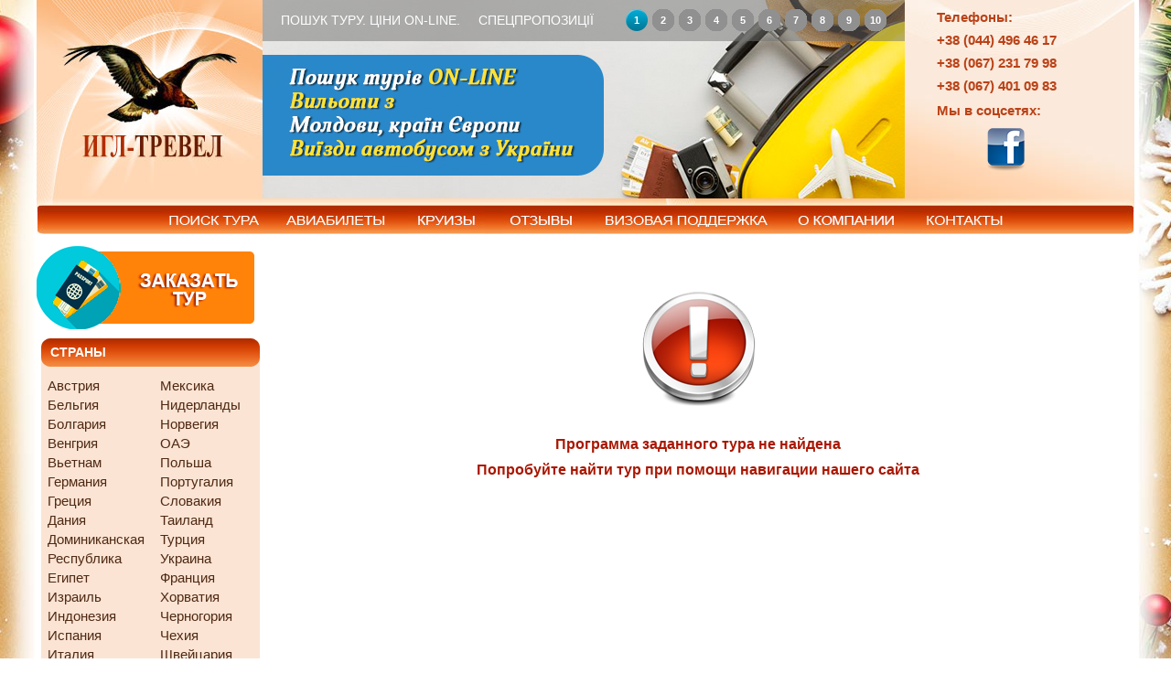

--- FILE ---
content_type: text/html; charset=UTF-8
request_url: https://www.alltours.net.ua/tour/magija-zakarpattja-uzhgorod-perechin-lumshori-kosino-mukachevo.html
body_size: 7087
content:

<html xmlns="http://www.w3.org/1999/xhtml">
<head>
	<title>Программа тура не найдена</title><meta property='og:title' content='Программа тура не найдена'/>	<meta charset="utf-8" />
	<meta name="google-site-verification" content="9P-mPz_Wf34x39JORGBx4SWR9SQGjVupKuhhtPFkgRo">
	<meta name="robots" content="index, follow">
		<meta name="robots" content="noindex, nofollow" />
	<meta name="SKYPE_TOOLBAR" content="SKYPE_TOOLBAR_PARSER_COMPATIBLE" />
	<base href="https://www.alltours.net.ua/">
	<link href="images/favicon.ico" rel="shortcut icon" type="image/vnd.microsoft.icon" />
	<link type="text/css" rel="stylesheet" href="style.css">
	<script type="text/javascript" src="scripts/jquery-1.3.2.min.js"></script>
	<script type="text/javascript">var _siteRoot='robot.html',_root='robot.html';</script>
	<script type="text/javascript" src="js/jquery.js"></script>
	<script type="text/javascript" src="js/scripts.js"></script>
</head>
<body bgcolor="#FFFFFF" leftmargin="0" topmargin="0" marginwidth="0" marginheight="0" style='background: url(images/fonigl_st_mic.jpg) no-repeat; background-position: center top;'>
<!--<body bgcolor="#FFFFFF" leftmargin="0" topmargin="0" marginwidth="0" marginheight="0">-->
<div id="fb-root"></div>
<script>(function(d, s, id) {
  var js, fjs = d.getElementsByTagName(s)[0];
  if (d.getElementById(id)) return;
  js = d.createElement(s); js.id = id;
  js.src = "//connect.facebook.net/ru_RU/sdk.js#xfbml=1&version=v2.5&appId=1560472110909747";
  fjs.parentNode.insertBefore(js, fjs);
}(document, 'script', 'facebook-jssdk'));</script>

<center>
	<table width="1200" border="0" cellpadding="0" cellspacing="0" style='background-color: #fff;'>
		<tr>
			<td valign='top'>
				<a href='' title='на стартовую страницу'><img src="images/index_01.jpg" width="227" height="224" alt="Логотип туристической компании Игл Тревел"></a>
			</td>
			<td style='background: url(images/index_02.jpg) no-repeat; width: 973px; height: 224px;'>
				<table width="973" border="0" cellpadding="0" cellspacing="0">
					<tr>
						<td style='width: 742px;' valign='middle'><center>
							<div id="header"><div class="wrap">
								<div id="slide-holder">
									<div id="slide-runner">
										<a href="search.php"><img id="slide-img-1" src="top_pict/search_tours.jpg" class="slide" alt="" /></a>
										<a href="avia.php"><img id="slide-img-2" src="top_pict/avia.jpg" class="slide" alt="" /></a>
										<a href="tour_list.php?page=1&category_id=15&order=price_up"><img id="slide-img-3" src="top_pict/ekxursii_tour.jpg" class="slide" alt="" /></a>
										<a href="tour_list.php?page=1&category_id=46&order=price_up"><img id="slide-img-4" src="top_pict/europe_tour111.jpg" class="slide" alt="" /></a>
										<a href="tour_list.php?page=1&country_id=97&order=price_up"><img id="slide-img-5" src="top_pict/franciya.jpg" class="slide" alt="" /></a>
										<a href="tour_list.php?page=1&country_id=99&order=price_up" /><img id="slide-img-6" src="top_pict/shveycariya.jpg" class="slide" alt="" /></a>
										<a href="tour/tury-v-egipet-otdyh-v-egipte-ceny-podbor-turov-v-egipet-.html"><img id="slide-img-7" src="top_pict/egypt2025.jpg" class="slide" alt="" /></a>
										<a href="tour_list.php?page=1&country_id=55&order=price_up"><img id="slide-img-8" src="top_pict/oae2025.jpg" class="slide" alt="" /></a>
										<a href="tour_list.php?page=1&category_id=23&order=price_up"><img id="slide-img-9" src="top_pict/gory.jpg" class="slide" alt="" /></a>
										<a href="#"><img id="slide-img-10" src="top_pict/ind2023.jpg" class="slide" alt="" /></a>
									    <div id="slide-controls">
									     <p id="slide-client" class="text"><span></span></p>
									     <p id="slide-desc" class="text"></p>
									     <p id="slide-nav"></p>
									    </div>
									</div>
							
							<!--content featured gallery here -->
						   </div>
						   <script type="text/javascript">
								if(!window.slider) 
									var slider={};
									slider.data=[
									
									{"id":"slide-img-1","client":"Пошук туру. Ціни on-line.","desc":"Спецпропозиції"},
									{"id":"slide-img-2","client":"Авіа квитки","desc":"готелі, страхування"},
									{"id":"slide-img-3","client":"Екскурсійні тури","desc":"Європою"},
									{"id":"slide-img-4","client":"Різдвяні ярмарки","desc":"Новий рік 2026 в Європі"},
									{"id":"slide-img-5","client":"Франція","desc":"чекає на вас"},
									{"id":"slide-img-6","client":"Швейцарія","desc":"- казкова і чарівна"},
									{"id":"slide-img-7","client":"Відпочинок в Єгипті","desc":"для вас"},
									{"id":"slide-img-8","client":"Відпочинок","desc":"в ОАЕ"},
									{"id":"slide-img-9","client":"ірськолижні курорти 2026","desc":"Карпати, Андорра, Австрія, Італія"},
									{"id":"slide-img-10","client":"Індивідуальні подорожі","desc":"Корпоративне обслуговування"}];
						   </script>
						  </div></div>
						  </center>
						</td>
						<td style='width: 231px;' valign='top'>
							<div class='top_phone' style='margin-top: 10px;'>Телефоны:</div>
							<div class='top_phone'>+38 (044) 496 46 17</div><div class='top_phone'>+38 (067) 231 79 98</div><div class='top_phone'>+38 (067) 401 09 83</div>							<div class='top_phone' style='margin-top: 10px;'>Мы в соцсетях:</div>
							<div style='margin-left: 65px;'><a href='https://www.facebook.com/eagle2002/' title='»гл“ревел в FaceBook' target='_blank' rel='nofollow'><img src='images/fb_small.png' alt='»гл“ревел в FaceBook' title='»гл“ревел в FaceBook'></a></div>
						</td>
					</tr>
				</table>
			</td>
		</tr>
		<tr>
			<td colspan='2'>
				<div style='background: url(images/index_03.jpg) no-repeat; width: 1200px; height: 32px; position : absolute; z-index: 10; margin-bottom: 10px;'>
					<center><table cellpadding='0' cellspacing='0'>
						<tr>
							<td><a href='search.php'><img src='images/search.jpg' border='0' onmouseover="this.src='images/search_a.jpg';" onmouseout="this.src='images/search.jpg';"></a></td>
							<td style='width: 20px;'></td>
					<!--		<td><a href='hot.php'><img src='images/hot.jpg' border='0' onmouseover="this.src='images/hot_a.jpg';" onmouseout="this.src='images/hot.jpg';"></a></td>
							<td style='width: 20px;'></td>-->
							<td><a href='avia.php'><img src='images/avia.jpg' border='0' onmouseover="this.src='images/avia_a.jpg';" onmouseout="this.src='images/avia.jpg';"></a></td>
							<td style='width: 20px;'></td>
							<td><a href='cruise.php'><img src='images/cruise_button.jpg' border='0' onmouseover="this.src='images/cruise_button_a.jpg';" onmouseout="this.src='images/cruise_button.jpg';"></a></td>
							<td style='width: 20px;'></td>
							<td><a href='feedback.php'><img src='images/review_button.jpg' border='0' onmouseover="this.src='images/review_button_a.jpg';" onmouseout="this.src='images/review_button.jpg';"></a></td>
							<td style='width: 20px;'></td>
							<td><a href='visa.php'><img src='images/visa.jpg' border='0' onmouseover="this.src='images/visa_a.jpg';" onmouseout="this.src='images/visa.jpg';"></a></td>
							<td style='width: 20px;'></td>
							<td><a href='about.php'><img src='images/about_button.jpg' border='0' onmouseover="this.src='images/about_button_a.jpg';" onmouseout="this.src='images/about_button.jpg';"></a></td>
							<td style='width: 20px;'></td>
							<td><a href='contact.php'><img src='images/contact.jpg' border='0' onmouseover="this.src='images/contact_a.jpg';" onmouseout="this.src='images/contact.jpg';"></a></td>
						</tr>
					</table></center>
				</div>
			</td>
		</tr>
	</table>
</center>	
<center><div style='margin-top: 35px;'>
	<table width="1200" border="0" cellpadding="0" cellspacing="0">
		<tr>
			<td style='width: 246px;' valign='top'>
				<div style='margin-top: 10px; margin-bottom: 10px;'>
					<a href='https://www.alltours.net.ua/tour_order.php' title='заказать тур он-лайн' rel='nofollow'><img src='https://www.alltours.net.ua/images/left_button.png' alt='заказ тура он-лайн'></a>
				</div>
<!-- страны -->
				<table border='0' cellpadding='0' cellspacing='0' style='width: 246px; margin-top: 10px;'>
					<tr>
						<td style='background: url(https://www.alltours.net.ua/images/left_block_top1.jpg) no-repeat; width: 246px; height: 31px;'><div class='left_block_title'>страны</div></td>
					</tr>
					<tr>
						<td style='background: url(https://www.alltours.net.ua/images/left_block_center1.jpg) repeat-y; width: 246px;'>
							<center><table style='width: 246px; margin-top: 10px; margin-bottom: 10px;' cellpadding='0' cellspacing='0'><tr><td style='width: 50%;' valign='top'><div class='country_index'><a href='https://www.alltours.net.ua/tour_list.php?page=1&country_id=22&order=price_up' title='Туры в Австрия' class='country_index_a'>Австрия</a></div><div class='country_index'><a href='https://www.alltours.net.ua/tour_list.php?page=1&country_id=70&order=price_up' title='Туры в Бельгия' class='country_index_a'>Бельгия</a></div><div class='country_index'><a href='https://www.alltours.net.ua/tour_list.php?page=1&country_id=20&order=price_up' title='Туры в Болгария' class='country_index_a'>Болгария</a></div><div class='country_index'><a href='https://www.alltours.net.ua/tour_list.php?page=1&country_id=73&order=price_up' title='Туры в Венгрия' class='country_index_a'>Венгрия</a></div><div class='country_index'><a href='https://www.alltours.net.ua/tour/otdyh-vo-vetname-tury-vo-vetnam-on-line-podbor-tura-vo-vetnam.html' title='Тур Отдых во Вьетнаме. Туры во Вьетнам. ON-LINE ПОДБОР ТУРА ВО ВЬЕТНАМ' class='country_index_a'>Вьетнам</a></div><div class='country_index'><a href='https://www.alltours.net.ua/tour_list.php?page=1&country_id=3&order=price_up' title='Туры в Германия' class='country_index_a'>Германия</a></div><div class='country_index'><a href='https://www.alltours.net.ua/tour_list.php?page=1&country_id=14&order=price_up' title='Туры в Греция' class='country_index_a'>Греция</a></div><div class='country_index'><a href='https://www.alltours.net.ua/tour_list.php?page=1&country_id=74&order=price_up' title='Туры в Дания' class='country_index_a'>Дания</a></div><div class='country_index'><a href='https://www.alltours.net.ua/tour_list.php?page=1&country_id=112&order=price_up' title='Туры в Доминиканская Республика' class='country_index_a'>Доминиканская Республика</a></div><div class='country_index'><a href='https://www.alltours.net.ua/tour_list.php?page=1&country_id=5&order=price_up' title='Туры в Египет' class='country_index_a'>Египет</a></div><div class='country_index'><a href='https://www.alltours.net.ua/tour_list.php?page=1&country_id=35&order=price_up' title='Туры в Израиль' class='country_index_a'>Израиль</a></div><div class='country_index'><a href='https://www.alltours.net.ua/tour/tury-na-bali-otdyh-na-bali-indonezija-on-line-podbor-tura-.html' title='Тур Туры на Бали. Отдых на Бали. Индонезия ON-LINE ПОДБОР ТУРА ' class='country_index_a'>Индонезия</a></div><div class='country_index'><a href='https://www.alltours.net.ua/tour_list.php?page=1&country_id=77&order=price_up' title='Туры в Испания' class='country_index_a'>Испания</a></div><div class='country_index'><a href='https://www.alltours.net.ua/tour_list.php?page=1&country_id=78&order=price_up' title='Туры в Италия' class='country_index_a'>Италия</a></div><div class='country_index'><a href='https://www.alltours.net.ua/tour/otdyh-na-kipre-tury-na-kipr-on-line-podbor-tura-na-kipr.html' title='Тур Отдых на Кипре. Туры на Кипр. ON-LINE ПОДБОР  ТУРА  на Кипр' class='country_index_a'>Кипр</a></div><div class='country_index'><a href='https://www.alltours.net.ua/tour_list.php?page=1&country_id=79&order=price_up' title='Туры в Латвия' class='country_index_a'>Латвия</a></div><div class='country_index'><a href='https://www.alltours.net.ua/tour_list.php?page=1&country_id=80&order=price_up' title='Туры в Литва' class='country_index_a'>Литва</a></div><div class='country_index'><a href='https://www.alltours.net.ua/tour_list.php?page=1&country_id=13&order=price_up' title='Туры в Мальдивы' class='country_index_a'>Мальдивы</a></div></td><td style='width: 50%;' valign='top'><div class='country_index'><a href='https://www.alltours.net.ua/tour/otdyh-v-meksike-tury-v-meksiku-podbor-tura-v-meksiku.html' title='Тур Отдых в Мексике. Туры в Мексику. ПОДБОР ТУРА В МЕКСИКУ' class='country_index_a'>Мексика</a></div><div class='country_index'><a href='https://www.alltours.net.ua/tour_list.php?page=1&country_id=87&order=price_up' title='Туры в Нидерланды' class='country_index_a'>Нидерланды</a></div><div class='country_index'><a href='https://www.alltours.net.ua/tour_list.php?page=1&country_id=88&order=price_up' title='Туры в Норвегия' class='country_index_a'>Норвегия</a></div><div class='country_index'><a href='https://www.alltours.net.ua/tour_list.php?page=1&country_id=55&order=price_up' title='Туры в ОАЭ' class='country_index_a'>ОАЭ</a></div><div class='country_index'><a href='https://www.alltours.net.ua/tour_list.php?page=1&country_id=4&order=price_up' title='Туры в Польша' class='country_index_a'>Польша</a></div><div class='country_index'><a href='https://www.alltours.net.ua/tour/moja-portugalija-lissabon-portu-sintra-madrid-barselona-nicca-monako.html' title='Тур Моя Португалия  Лиссабон, Порту, Синтра, Мадрид, Барселона, Ницца, Монако!' class='country_index_a'>Португалия</a></div><div class='country_index'><a href='https://www.alltours.net.ua/tour_list.php?page=1&country_id=93&order=price_up' title='Туры в Словакия' class='country_index_a'>Словакия</a></div><div class='country_index'><a href='https://www.alltours.net.ua/tour/tury-v-tajland-otdyh-v-tajlande-ceny-on-line-podbor-tura-v-tajland.html' title='Тур ТУРЫ В ТАЙЛАНД. ОТДЫХ В ТАЙЛАНДЕ ЦЕНЫ. ON-LINE ПОДБОР ТУРА  В ТАЙЛАНД.' class='country_index_a'>Таиланд</a></div><div class='country_index'><a href='https://www.alltours.net.ua/tour_list.php?page=1&country_id=1&order=price_up' title='Туры в Турция' class='country_index_a'>Турция</a></div><div class='country_index'><a href='https://www.alltours.net.ua/tour_list.php?page=1&country_id=7&order=price_up' title='Туры в Украина' class='country_index_a'>Украина</a></div><div class='country_index'><a href='https://www.alltours.net.ua/tour_list.php?page=1&country_id=97&order=price_up' title='Туры в Франция' class='country_index_a'>Франция</a></div><div class='country_index'><a href='https://www.alltours.net.ua/tour/divovizhna-horvatija.html' title='Тур Дивовижна Хорватія' class='country_index_a'>Хорватия</a></div><div class='country_index'><a href='https://www.alltours.net.ua/tour/otdyh-v-chernogorii-ceny-tury-v-chernogoriju-podbor-tura-v-chernogoriju.html' title='Тур ОТДЫХ В ЧЕРНОГОРИИ ЦЕНЫ. ТУРЫ В ЧЕРНОГОРИЮ. ПОДБОР ТУРА В ЧЕРНОГОРИЮ' class='country_index_a'>Черногория</a></div><div class='country_index'><a href='https://www.alltours.net.ua/tour_list.php?page=1&country_id=2&order=price_up' title='Туры в Чехия' class='country_index_a'>Чехия</a></div><div class='country_index'><a href='https://www.alltours.net.ua/tour_list.php?page=1&country_id=99&order=price_up' title='Туры в Швейцария' class='country_index_a'>Швейцария</a></div><div class='country_index'><a href='https://www.alltours.net.ua/tour_list.php?page=1&country_id=100&order=price_up' title='Туры в Швеция' class='country_index_a'>Швеция</a></div><div class='country_index'><a href='https://www.alltours.net.ua/tour/otdyh-na-shri-lanke-tury-na-shri-lanku-on-line-podbor-tura.html' title='Тур Отдых на Шри-Ланке. Туры на Шри-Ланку. ON-LINE ПОДБОР ТУРА' class='country_index_a'>Шри-Ланка</a></div><div class='country_index'><a href='https://www.alltours.net.ua/tour_list.php?page=1&country_id=101&order=price_up' title='Туры в Эстония' class='country_index_a'>Эстония</a></div></td><td style='width: 50%;' valign='top'></td></tr></table></center>							
								
						</td>
					</tr>
					<tr>
						<td style='background: url(https://www.alltours.net.ua/images/left_block_bottom1.jpg) no-repeat; width: 246px; height: 6px;'></td>
					</tr>
				</table>
				<br>
<!-- Виды туров-->
				<table border='0' cellpadding='0' cellspacing='0' style='width: 246px;'>
					<tr>
						<td style='background: url(https://www.alltours.net.ua/images/left_block_top.jpg) no-repeat; width: 246px; height: 31px;'><div class='left_block_title'>Виды туров</div></td>
					</tr>
					<tr>
						<td style='background: url(https://www.alltours.net.ua/images/left_block_center.jpg) repeat-y; width: 246px;'>
							<ul class='left_block'>
							<!--	<li><a href='https://www.alltours.net.ua/tour_list.php?page=1&category_id=45&order=price_up' class='left_menu_a' title='Горящие туры'>Горящие туры</a></li>-->
								<div style='margin-top: 10px; margin-bottom: 10px;'><li><a href='https://www.alltours.net.ua/tour_list.php?page=1&category_id=23&order=price_up' class='left_menu_a' title='Горнолыжные курорты 2026'>Горнолыжные курорты 2026</a></li><li><a href='https://www.alltours.net.ua/tour_list.php?page=1&category_id=56&order=price_up' class='left_menu_a' title='Горнолыжные курорты Буковель, Драгобрат'>Горнолыжные курорты Буковель, Драгобрат</a></li><li><a href='https://www.alltours.net.ua/tour_list.php?page=1&category_id=27&order=price_up' class='left_menu_a' title='Карнавал - удивительный мир'>Карнавал - удивительный мир</a></li><li><a href='https://www.alltours.net.ua/tour_list.php?page=1&category_id=13&order=price_up' class='left_menu_a' title='Туры на школьные каникулы'>Туры на школьные каникулы</a></li><li><a href='https://www.alltours.net.ua/tour_list.php?page=1&category_id=48&order=price_up' class='left_menu_a' title='Парк цветов Кёкенхоф (Keukenhof)'>Парк цветов Кёкенхоф (Keukenhof)</a></li><li><a href='https://www.alltours.net.ua/tour_list.php?page=1&category_id=38&order=price_up' class='left_menu_a' title='Раннее бронирование 2026'>Раннее бронирование 2026</a></li><li><a href='https://www.alltours.net.ua/tour_list.php?page=1&category_id=30&order=price_up' class='left_menu_a' title='Отдых на море'>Отдых на море</a></li><li><a href='https://www.alltours.net.ua/tour_list.php?page=1&category_id=49&order=price_up' class='left_menu_a' title='Европа-Автобусные туры с отдыхом на море'>Европа-Автобусные туры с отдыхом на море</a></li><li><a href='https://www.alltours.net.ua/tour_list.php?page=1&category_id=15&order=price_up' class='left_menu_a' title='Автобусные туры по Европе'>Автобусные туры по Европе</a></li><li><a href='https://www.alltours.net.ua/tour_list.php?page=1&category_id=51&order=price_up' class='left_menu_a' title='Европа. Туры выходного дня'>Европа. Туры выходного дня</a></li><li><a href='https://www.alltours.net.ua/tour_list.php?page=1&category_id=50&order=price_up' class='left_menu_a' title='Европа. Туры без ночных переездов'>Европа. Туры без ночных переездов</a></li><li><a href='https://www.alltours.net.ua/tour_list.php?page=1&category_id=52&order=price_up' class='left_menu_a' title='Европа. Авиа туры'>Европа. Авиа туры</a></li><li><a href='https://www.alltours.net.ua/tour_list.php?page=1&category_id=29&order=price_up' class='left_menu_a' title='Украина. Туры по Украине'>Украина. Туры по Украине</a></li><li><a href='https://www.alltours.net.ua/tour_list.php?page=1&category_id=55&order=price_up' class='left_menu_a' title='Украина. Туры в Карпаты'>Украина. Туры в Карпаты</a></li><li><a href='https://www.alltours.net.ua/tour_list.php?page=1&category_id=54&order=price_up' class='left_menu_a' title='Украина. Однодневные туры'>Украина. Однодневные туры</a></li><li><a href='https://www.alltours.net.ua/tour_list.php?page=1&category_id=36&order=price_up' class='left_menu_a' title='Туры Азия и Ближний Восток'>Туры Азия и Ближний Восток</a></li><li><a href='https://www.alltours.net.ua/tour_list.php?page=1&category_id=62&order=price_up' class='left_menu_a' title='Автобусные чартеры в Европу'>Автобусные чартеры в Европу</a></li><li><a href='https://www.alltours.net.ua/tour_list.php?page=1&category_id=64&order=price_up' class='left_menu_a' title='Туры на выпускной'>Туры на выпускной</a></li></div>  
							</ul>
						</td>
					</tr>
					<tr>
						<td style='background: url(https://www.alltours.net.ua/images/left_block_bottom.jpg) no-repeat; width: 246px; height: 8px;'></td>
					</tr>
				</table>
				
				<div style='margin-top: 10px; margin-bottom: 10px; margin-left: 5px;'>
					<a href='https://www.alltours.net.ua/indiv.php' title='туры со скидками' rel='nofollow'><img src='https://www.alltours.net.ua/images/exkursionnye_tury_2017.jpg' alt='туры со скидками' title='туры со скидками' style='width: 235px;'></a>
				</div>
				<div style='margin-top: 10px; margin-bottom: 10px; margin-left: 5px;'>
					<a href='https://www.alltours.net.ua/paket.php' title='самостоятельный подбор туров' rel='nofollow'><img src='https://www.alltours.net.ua/images/podbor_turov4.jpg' alt='самостоятельный подбор туров' title='самостоятельный подбор туров' style='width: 235px;'></a>
				</div>
				<div class="fb-page" data-href="https://www.facebook.com/eagle2002/?ref=hl" data-tabs="timeline" data-width="240" data-height="300" data-small-header="false" data-adapt-container-width="true" data-hide-cover="false" data-show-facepile="true"><div class="fb-xfbml-parse-ignore"><blockquote cite="https://www.facebook.com/eagle2002/?ref=hl"><a href="https://www.facebook.com/eagle2002/?ref=hl">Игл Тревел</a></blockquote></div></div>
				<br>			
<!-- подписка на рассылку -->
				<table border='0' cellpadding='0' cellspacing='0' style='width: 246px; margin-top: 10px;'>
					<tr>
						<td style='background: url(images/left_block_top2.jpg) no-repeat; width: 246px; height: 31px;'><div class='left_block_title'>подписка на рассылку</div></td>
					</tr>
					<tr>
						<td style='width: 246px;'>
							<form action='https://www.alltours.net.ua/subscript.php' method='post'>
								<div class='sub_text'>Ваш E-mail:</div>
								<center><input type='text' name='user_email' class='index_form'></center>
								<div style='margin-left: 105px;'><input type='submit' value='подписаться' class='send_button'></div>
							</form>
						</td>
					</tr>
				</table>
				
			</td>
			<td style='width: 954px;' valign='top'>	<script type="text/javascript" src="https://www.alltours.net.ua/highslide/highslide/highslide-with-gallery.js"></script>
		<link rel="stylesheet" type="text/css" href="https://www.alltours.net.ua/highslide/highslide/highslide.css" />
		<script type="text/javascript">
			hs.graphicsDir = 'https://www.alltours.net.ua/highslide/highslide/graphics/';
			hs.align = 'center';
			hs.transitions = ['expand', 'crossfade'];
			hs.outlineType = 'rounded-white';
			hs.fadeInOut = true;
			hs.numberPosition = 'caption';
			hs.dimmingOpacity = 0.75;
			// Add the controlbar
			if (hs.addSlideshow) hs.addSlideshow({
			//slideshowGroup: 'group1',
			interval: 5000,
			repeat: false,
			useControls: true,
			fixedControls: 'fit',
			overlayOptions: {
				opacity: .75,
				position: 'bottom center',
				hideOnMouseOut: true
			}
		});
	</script>
	<link href="https://www.alltours.net.ua/js/fullsize.css" media="screen" rel="stylesheet" type="text/css" />
	<script type="text/javascript" src="https://www.alltours.net.ua/js/jquery.fullsize.minified.js"></script>
	<script type="text/javascript">
		function open_text (id){
			$('#cnt'+id).slideToggle('fast',function(){
			
			});
			$('#tit'+id).toggleClass('ht_open');
		}
	</script>
<br><br><br><br><center><img src='https://www.alltours.net.ua/images/not_all_right.png' alt='ошибка выбора тура'></center><br><br><div class='main_error'>Программа заданного тура не найдена</div><div class='main_error'>Попробуйте найти тур при помощи навигации нашего сайта</div>			</td>
		</tr>
	</table>
<tr><td colspan='2'>
<center>
	
		<div class='footer_text' style='text-align: justify;'><p style="text-align:justify">Самое главное для хорошего отдыха, который надолго останется в памяти самыми яркими и приятными воспоминаниями &ndash; это качественно выбранная туристическая компания и правильное направление путешествия.</p>

<p style="text-align:justify"><strong>Туристическая компания &laquo;Игл-Тревел&raquo;</strong> за долгие годы успешной работы (год основания 2002) проявила себя с лучшей стороны совершенно разным клиентам и в абсолютно различных ситуациях. Поэтому, принцип работы нашей компании &ndash; это индивидуальная работа с каждым клиентом, для получения наиболее оптимального результата и самых приятных воспоминаний об отдыхе.</p>
</div>	
</center>
		<center>
			<div style='background: url(https://www.alltours.net.ua//images/index_03.jpg) no-repeat; width: 1200px; height: 32px;'>
				<table cellpadding='0' cellspacing='0'>
					<tr>
						<td><a href='search.php'><img src='images/search.jpg' border='0' onmouseover="this.src='images/search_a.jpg';" onmouseout="this.src='images/search.jpg';"></a></td><td style='width: 20px;'></td><td><a href='avia.php'><img src='images/avia.jpg' border='0' onmouseover="this.src='images/avia_a.jpg';" onmouseout="this.src='images/avia.jpg';"></a></td><td style='width: 20px;'></td><td><a href='cruise.php'><img src='images/cruise_button.jpg' border='0' onmouseover="this.src='images/cruise_button_a.jpg';" onmouseout="this.src='images/cruise_button.jpg';"></a></td><td style='width: 20px;'></td><td><a href='#.php'><img src='images/review_button.jpg' border='0' onmouseover="this.src='images/review_button_a.jpg';" onmouseout="this.src='images/review_button.jpg';"></a></td><td style='width: 20px;'></td><td><a href='#'><img src='images/about_button.jpg' border='0' onmouseover="this.src='images/about_button_a.jpg';" onmouseout="this.src='images/about_button.jpg';"></a></td><td style='width: 20px;'></td><td><a href='contact.php'><img src='images/contact.jpg' border='0' onmouseover="this.src='images/contact_a.jpg';" onmouseout="this.src='images/contact.jpg';"></a></td>					</tr>
				</table>
			</div>
		</center>
		<center><div style='width: 1200px; text-align: right; font-size: 10px;'>
			<a href='https://ru.kulikoff.com.ua' target='_blank' class='max_kulikoff' title='создание сайта Max Kulikoff'>создание сайта Max Kulikoff</a>
		</div></div></center>
</td></tr></table>
</body>
</html>

--- FILE ---
content_type: text/css
request_url: https://www.alltours.net.ua/style.css
body_size: 4469
content:
.hot-size-checker, .new_t-container {
	max-width: 900px !important;
}
a.pay_button {
  position: relative;
  display: inline-block;
  width: 15em;
  height: 2.5em;
  line-height: 2.5em;
  vertical-align: middle;
  text-align: center;
  text-decoration: none;
  text-shadow: 0 -1px 1px #777;
  color: #fff;
  outline: none;
  border: 2px solid #F64C2B;
  border-radius: 5px;
  box-shadow: 0 0 0 60px rgba(0,0,0,0) inset, .1em .1em .2em #800;
  background: linear-gradient(#FB9575, #F45A38 48%, #EA1502 52%, #F02F17);
  text-decoration: none;
}
a.pay_button:active {
  top: .1em;
  left: .1em;
  color: yellow;
  box-shadow: 0 0 0 60px rgba(0,0,0,.05) inset;
}
.comment_text {
	text-align: justify;
	padding: 0px 15px;
}
.feedback_date {
	text-align: right;
	padding-right: 15px;
}
.tr_title {
	background-color: #fbe4d4;
}
.feedback_name {
	text-align: left;
	font-size: 15px;
	padding: 10px 15px;
}
table.table_tour_comment {
	width: 75%;
	margin: auto;
	margin-bottom: 30px;
	margin-top: 20px;
	border: 1px solid #f89f78;
	border-radius: 4px;
}
.category_title {
	text-align: center;
	font-size: 18px;
	font-weight: bold;
}
.b-page__content{min-height:100px}

.b-head-decor{display:none}
.b-page_newyear .b-head-decor{
   position:absolute;
   top:0;
   left:0;
   display:block;
   height:115px;
   width:100%;
   overflow:hidden;
   background:url(balls/b-head-decor_newyear.png) repeat-x 0 0
}
.b-page_newyear .b-head-decor__inner{position:absolute;top:0;left:0;height:115px;display:block;width:373px}
.b-page_newyear .b-head-decor::before{content:'';display:block;position:absolute;top:-115px;left:0;z-index:3;height:115px;display:block;width:100%;box-shadow:0 15px 30px rgba(0,0,0,0.75)}
.b-page_newyear .b-head-decor__inner_n2{left:373px}
.b-page_newyear .b-head-decor__inner_n3{left:746px}
.b-page_newyear .b-head-decor__inner_n4{left:1119px}
.b-page_newyear .b-head-decor__inner_n5{left:1492px}
.b-page_newyear .b-head-decor__inner_n6{left:1865px}
.b-page_newyear .b-head-decor__inner_n7{left:2238px}

.b-ball{position:absolute}
.b-ball_n1{top:0;left:3px;width:59px;height:83px}
.b-ball_n2{top:-19px;left:51px;width:55px;height:70px}
.b-ball_n3{top:9px;left:88px;width:49px;height:67px}
.b-ball_n4{top:0;left:133px;width:57px;height:102px}
.b-ball_n5{top:0;left:166px;width:49px;height:57px}
.b-ball_n6{top:6px;left:200px;width:54px;height:70px}
.b-ball_n7{top:0;left:240px;width:56px;height:67px}
.b-ball_n8{top:0;left:283px;width:54px;height:53px}
.b-ball_n9{top:10px;left:321px;width:49px;height:66px}
.b-ball_n1 .b-ball__i{background:url(balls/b-ball_n1.png) no-repeat}
.b-ball_n2 .b-ball__i{background:url(balls/b-ball_n2.png) no-repeat}
.b-ball_n3 .b-ball__i{background:url(balls/b-ball_n3.png) no-repeat}
.b-ball_n4 .b-ball__i{background:url(balls/b-ball_n4.png) no-repeat}
.b-ball_n5 .b-ball__i{background:url(balls/b-ball_n5.png) no-repeat}
.b-ball_n6 .b-ball__i{background:url(balls/b-ball_n6.png) no-repeat}
.b-ball_n7 .b-ball__i{background:url(balls/b-ball_n7.png) no-repeat}
.b-ball_n8 .b-ball__i{background:url(balls/b-ball_n8.png) no-repeat}
.b-ball_n9 .b-ball__i{background:url(balls/b-ball_n9.png) no-repeat}
.b-ball_i1 .b-ball__i{background:url(balls/b-ball_i1.png) no-repeat}
.b-ball_i2 .b-ball__i{background:url(balls/b-ball_i2.png) no-repeat}
.b-ball_i3 .b-ball__i{background:url(balls/b-ball_i3.png) no-repeat}
.b-ball_i4 .b-ball__i{background:url(balls/b-ball_i4.png) no-repeat}
.b-ball_i5 .b-ball__i{background:url(balls/b-ball_i5.png) no-repeat}
.b-ball_i6 .b-ball__i{background:url(balls/b-ball_i6.png) no-repeat}
.b-ball_i1{top:0;left:0;width:25px;height:71px}
.b-ball_i2{top:0;left:25px;width:61px;height:27px}
.b-ball_i3{top:0;left:176px;width:29px;height:31px}
.b-ball_i4{top:0;left:205px;width:50px;height:51px}
.b-ball_i5{top:0;left:289px;width:78px;height:28px}
.b-ball_i6{top:0;left:367px;width:6px;height:69px}
.b-ball__i{
position:absolute;
width:100%;
height:100%;
-webkit-transform-origin:50% 0;
-moz-transform-origin:50% 0;
-o-transform-origin:50% 0;
transform-origin:50% 0;
-webkit-transition:all .3s ease-in-out;
-moz-transition:all .3s ease-in-out;
-o-transition:all .3s ease-in-out;
transition:all .3s ease-in-out;
pointer-events:none
}
.b-ball_bounce .b-ball__right{position:absolute;top:0;right:0;left:50%;bottom:0;z-index:9}
.b-ball_bounce:hover .b-ball__right{display:none}
.b-ball_bounce .b-ball__right:hover{left:0;display:block!important}
.b-ball_bounce.bounce>.b-ball__i{-webkit-transform:rotate(-9deg);-moz-transform:rotate(-9deg);-o-transform:rotate(-9deg);transform:rotate(-9deg)}
.b-ball_bounce .b-ball__right.bounce+.b-ball__i{-webkit-transform:rotate(9deg);-moz-transform:rotate(9deg);-o-transform:rotate(9deg);transform:rotate(9deg)}
.b-ball_bounce.bounce1>.b-ball__i{-webkit-transform:rotate(6deg);-moz-transform:rotate(6deg);-o-transform:rotate(6deg);transform:rotate(6deg)}
.b-ball_bounce .b-ball__right.bounce1+.b-ball__i{-webkit-transform:rotate(-6deg);-moz-transform:rotate(-6deg);-o-transform:rotate(-6deg);transform:rotate(-6deg)}
.b-ball_bounce.bounce2>.b-ball__i{-webkit-transform:rotate(-3deg);-moz-transform:rotate(-3deg);-o-transform:rotate(-3deg);transform:rotate(-3deg)}
.b-ball_bounce .b-ball__right.bounce2+.b-ball__i{-webkit-transform:rotate(3deg);-moz-transform:rotate(3deg);-o-transform:rotate(3deg);transform:rotate(3deg)}
.b-ball_bounce.bounce3>.b-ball__i{-webkit-transform:rotate(1.5deg);-moz-transform:rotate(1.5deg);-o-transform:rotate(1.5deg);transform:rotate(1.5deg)}
.b-ball_bounce .b-ball__right.bounce3+.b-ball__i{-webkit-transform:rotate(-1.5deg);-moz-transform:rotate(-1.5deg);-o-transform:rotate(-1.5deg);transform:rotate(-1.5deg)}


.gray_line {
	width: 100%;
	height: 1px;
	background-color: #e0e0e0;
}
.dates {
	padding-left: 5px;
	color: #ba3001;
}
.date_t {
	color: #525150;
	text-align: left;
}
.hotel_pric {
	text-align: center;
	font-size: 22px;
	color: #ca3502;
	padding-top: 140px;
}
.hotel_d {
	padding-left: 20px;
	padding-right: 20px;
	padding-top: 10px;
	padding-bottom: 10px;
	width: 100%;
	background-color: #f5f4f4;
}
.del { display: none; }
.del:not(:checked) + label + * { display: none; } /* фактически нужна только одна строка */

/* вид CSS кнопки */
.del:not(:checked) + label,
.del:checked + label {
  display: inline-block;
  border-radius: 4px;
  color: #fff;
  padding-top: 10px;
  padding-bottom: 10px;
  padding-left: 20px;
  padding-right: 20px;
	/* Legacy browsers */
	background: #ca3502 url("images/gradient-bg.png") repeat-x top;
	-o-background-size: 100% 100%;
	-moz-background-size: 100% 100%;
	-webkit-background-size: 100% 100%;
	background-size: 100% 100%;
	/* Recent browsers */
	background: -webkit-gradient(
		linear,
		left top, left bottom,
		from(#e45916),
		to(#ca3502),
		color-stop(0.5, #ca3502)
	);
	background: -webkit-linear-gradient(
		top,
		#e45916,
		#ca3502 50%,
		#ca3502
	);
	background: -moz-linear-gradient(
		top,
		#e45916,
		#ca3502 50%,
		#ca3502
	);
	background: -o-linear-gradient(
		top,
		#e45916,
		#ca3502 50%,
		#ca3502
	);
	background: linear-gradient(
		top,
		#e45916,
		#ca3502 50%,
		#ca3502
	);
  cursor: pointer;
}
.del:checked + label {
  background: #e36443;
}
h2.tour_hotel_name {
	margin: 0;
	padding: 0;
	font-size: 16px;
	color: #ba3001;
	margin-bottom: 15px;
}
.main_text_t {
	color: #0070c0;
	font-weight: bold;
	font-size: 14px;
	margin: 10px;
	text-align: center;
}
.index_text_title {
	color: #0070c0;
	font-weight: bold;
	font-size: 18px;
	margin-top: 10px;
	margin-bottom: 10px;
}
.filter_title {
	color: #3a190d;
	font-weight: bold;
	margin-bottom: 5px;
	margin-top: 5px;
}
.comment_text {
	font-weight: normal;
	text-align: justify;
	margin-top: 15px;
	margin-bottom: 30px;
}
.clear {
	clear: both;
}
.view_tour_comment_date {
	float: right;
	font-style: italic;
}
.view_tour_comment {
	width: 700px;
	margin-top: 15px;
	margin-bottom: 10px;
	text-align: left;
}
.footer_text_block_fix {
	background: url(images/footer_bg.jpg) no-repeat;
	padding-bottom: 10px;
	width: 1200px;
	height: 179px;
}
.footer_text_block {
	background: url(images/footer_bg_big.jpg) no-repeat;
	background-position: top center;
	background-color: #320001;
	padding-bottom: 10px;
	width: 1200px;
}
.main_error {
	text-align: center;
	font-weight: bold;
	font-size: 16px;
	margin-bottom: 10px;
	color: #aa1703;
}
a.top_menu_href {
	color: #fff;
	text-decoration: none;
	font-size: 15px;
}
a.top_menu_href:hover {
	color: #720101;
	text-decoration: none;
}
a.tour_name_list_a {
	color: #681d03;
	text-decoration: none;
}
a.tour_name_list_a:hover {
	text-decoration: underline;
}
.tour_name_list {
	text-transform: uppercase;
	font-weight: bold;
	font-size: 15px;
	text-align: left;
	margin-top: 8px;
	margin-left: 30px;
	margin-right: 10px;
}
.tour_list_bg {
	width: 461px;
	height: 320px;
	background: url(images/tour_list_bg.jpg) no-repeat;
}
.tour_order1 {
	text-align: left;
	margin-left: 0px;
	padding-bottom: 5px;
	padding-left: 45px;
	background: url(images/comment_bg.jpg) no-repeat;
	background-position: 10px 4px;

	padding-top: 10px;
}
a.news_ind_href {
	color: #e25717;
	text-decoration: none;
}
a.news_ind_href:hover {
	color: #e25717;
	text-decoration: underline;
}
td {
	font-size: 13px;
}
.program_title {
	font-weight: bold;
	text-align: left;
	color: #e25717;
	background-color: fbe4d4;
	font-size: 14px;
	height: 25px;
	padding-left: 20px;
	padding-top: 5px;
}
a.tour_order_a {
	color: #fff;
	text-decoration: none;
}
a.tour_order_a:hover {
	color: #fff;
	text-decoration: underline;
}
.tour_order {
	text-align: right;
	font-size: 14px;
	margin-bottom: 5px;
	margin-right: 40px;
}
.main_text {
	color: #421a02;
	font-size: 13px;
	margin-bottom: 5px;
	margin-left: 20px;
	margin-right: 20px;
	text-align: justify;
}
.main_text1 {
	color: #421a02;
	font-size: 13px;
	text-align: justify;
}
.tour_view_top2 {
	text-align: left;
	color: #681d03;
	font-weight: bold;
	font-size: 13px;
}
.tour_view_top1 {
	text-align: left;
	color: #f9570b;
	font-weight: bold;
	font-size: 13px;
}
.tour_view_top {
	text-align: right;
	margin-right: 10px;
	color: #b02c01;
	font-weight: bold;
	font-size: 13px;
}
.tour_name {
	color: #e94222;
	text-align: left;
	font-weight: bold;
	font-size: 16px;
	margin-left: 20px;
	margin-bottom: 10px;
}
.subtitle2{
	color: #f50a15;
	font-size: 14px;
	font-weight: bold;
	text-align: left;
	margin-right: 10px;
	margin-top: 15px;
	margin-left: 23px;
}
div.separate {
	width: 900px;
	height: 5px;
	border: #91908e 1px dashed;
	border-left-width: 0px;
	border-right-width: 0px;
	border-bottom-width: 0px;
}
a.all_pred_a {
	color: #f50a15;
	text-decoration: underline;
}
a.all_pred_a:hover {
	color: #f50a15;
	text-decoration: none;
}
.all_pred {
	text-align: right;
	margin-right: 30px;
	font-size: 12px;
}
.index_news_more_a {
	color: #572400;
	text-decoration: underline;
}
.index_news_more_a:hover {
	color: #572400;
	text-decoration: none;
}
.index_news_more {
	text-align: right;
	color: #572400;
	font-size: 12px;
	margin-bottom: 20px;
}
.index_news_date {
	text-align: left;
	color: #572400;
	font-size: 12px;
	float: left;
}
.index_news_short {
	text-align: justify;
	color: #572400;
	font-size: 12px;
	margin-bottom: 5px;
}
.index_news_title {
	margin-top: 15px;
	margin-bottom: 5px;
	text-transform: uppercase;
	font-weight: bold;
	color: #572400;
}
.center_block_text {
	padding-left: 30px;
	padding-right: 20px;
	font-size: 12px;
}
input.send_button {
	text-transform: uppercase;
	font-weight: bold;
	font-size: 9px;
	width: 120px;
	color: #c83701;
	margin-top: 10px;
}
input.index_form {
	width: 200px;
	margin-top: 10px;
	text-align: center;
	color: #421a02;
	font-weight: bold;
}
.sub_text {
	color: #c83701;
	text-align: left;
	margin-top: 10px;
	margin-left: 15px;
	font-size: 13px;
	font-weight: bold;
}
a.country_index_a {
	color: #4f2913;
	text-decoration: none;
}
a.country_index_a:hover {
	text-decoration: underline;
}
a {
	color: #4f2913;
	text-decoration: none;
}
a:hover {
	text-decoration: underline;
}
div.country_index {
	font-size: 15px;
	text-align: left;
	line-height: 1.4em;
	margin-left: 12px;
	margin-right: 2px;
}
a.left_menu_a {
	text-transform: uppercase;
	text-decoration: none;
	color: #421a02;
	font-size: 12px;
	font-weight: bold;
}
a.left_menu_a:hover {
	text-decoration: underline;
}
ul.left_block {
	margin-top: 15px;
	margin-bottom: 15px;
	margin-left: 10px;
	padding-left: 10px;
	list-style-type: none;
}
ul.left_block  li{
	margin-bottom: 5px;
	padding-bottom: 2px;
	padding-left: 20px;
	background: url(images/li.jpg) no-repeat;
	background-position: 1px 1px;
}
a.max_kulikoff {
	color: #e95d0f;
	text-decoration: underline;
}
a.max_kulikoff:hover {
	color: #e95d0f;
	text-decoration: none;
}
div.footer_text {
	font-size: 12px;
	text-align: left;
	margin-left: 25px;
	margin-right: 200px;
	padding-top: 25px;
	color: #faaa72;
}
.tour_index_price {
	color: #f50a15;
	font-size: 14px;
	font-weight: bold;
	text-align: right;
	float: right;
	margin-left: 5x;
	margin-right: 23px;
	text-transform: none;
	width: 70px;
}
.tour_index_country {
	color: #047714;
	text-transform: uppercase;
	font-size: 12px;
	font-weight: bold;
	text-align: left;
	margin-top: 5px;
	margin-left: 23px;
}
a.tour_index_name_a {
	text-decoration: none;
	color: #035d7d;
}
a.tour_index_name_a:hover {
	text-decoration: underline;
	color: #035d7d;
}
.tour_index_name {
	color: #035d7d;
	text-transform: uppercase;
	font-size: 11px;
	font-weight: bold;
	text-align: left;
	margin-top: 10px;
	margin-left: 23px;
}
div.image_index {
	background: url(images/image_index_bg.jpg) no-repeat;
	width: 284px;
	height: 266px;
}
.center_block1 {
	width: 952px;
	background-color: #fbe4d4;
}
div.center_block_title1 {
	background: url(images/center_block_title1.jpg) no-repeat;
	width: 954px;
	height: 21px;
	color: #fff;
	font-weight: bold;
	text-transform: uppercase;
	font-size: 14px;
	padding-left: 15px;
	margin-top: 15px;
}
div.center_block_title {
	color: #fff;
	font-weight: bold;
	text-transform: uppercase;
	font-size: 14px;
	padding-left: 30px;
	padding-top: 2px;
}
h1.center_block_title {
	color: #fff;
	font-weight: bold;
	text-transform: uppercase;
	font-size: 14px;
	padding-left: 30px;
	padding-top: 2px;
}
div.index_page {
	color: #421a02;
	font-size: 13px;
	margin-bottom: 5px;
	margin-left: 20px;
	margin-right: 20px;
	text-align: justify;
	
}
.left_block_title {
	color: #fff;
	font-weight: bold;
	text-transform: uppercase;
	font-size: 14px;
	margin-left: 15px;
}
.top_phone {
	color: #ba4217;
	font-weight: bold;
	font-size: 15px;
	margin-bottom: 8px;
	margin-left: 15px;
}
body {
	margin:		 0px;
	padding:		0px;
	font-family:	Arial;
	background-color: #ffffff;
	font-size: 12px;
}
img {
	border: 0px;
}
#share42 {
  display: inline-block;
  padding: 6px 0 0 6px;
  margin-left: 10px;
}

#share42 a {
  opacity: 0.5;
  vertical-align: bottom;
}
#share42:hover a {opacity: 0.7}
#share42 a:hover {opacity: 1}

div#header div#slide-holder {
z-index : 1;
width : 702px;
height : 268px;
position : absolute;
}
div.wrap {
width : 702px;
margin : 0 auto;
text-align : left;
}
div#top div#nav {
float : left;
clear : both;
width : 702px;
height : 52px;
margin : 22px 0 0;
}
div#top div#nav ul {
float : left;
width : 700px;
height : 52px;
list-style-type : none;
}
div#nav ul li {
float : left;
height : 52px;
}
div#nav ul li a {
border : 0;
height : 52px;
display : block;
line-height : 52px;
text-indent : -9999px;
}
div#header {
margin : -1px 0 0;
}

div#video-header {
height : 268px;
margin : -1px 0 0;
}

div#header div.wrap {
height : 225px;
}
div#header div#slide-holder div#slide-runner {
width : 702px;
height : 268px;
overflow : hidden;
position : absolute;
}
div#header div#slide-holder img {
margin : 0;
display : none;
position : absolute;
}
div#header div#slide-holder div#slide-controls {
left : 0;
width : 702px;
height : 46px;
display : none;
position : absolute;
background : url(images/slide-bg.png) 0 0;
}
div#header div#slide-holder div#slide-controls p.text {
float : left;
color : #fff;
display : inline;
font-size : 14px;
line-height : 16px;
margin : 15px 0 0 20px;
text-transform : uppercase;
}
div#header div#slide-holder div#slide-controls p#slide-nav {
float : right;
height : 24px;
display : inline;
margin : 11px 15px 0 0;
}
div#header div#slide-holder div#slide-controls p#slide-nav a {
float : left;
width : 24px;
height : 24px;
display : inline;
font-size : 11px;
margin : 0 5px 0 0;
color: #fff;
line-height : 24px;
font-weight : bold;
text-align : center;
text-decoration : none;
background-position : 0 0;
background-repeat : no-repeat;
}
div#header div#slide-holder div#slide-controls p#slide-nav a.on {
background-position : 0 -24px;
}
div#header div#slide-holder div#slide-controls p#slide-nav a {
background-image : url(images/silde-nav.png);
}
div#nav ul li a {
background : url(images/nav.png) no-repeat;
}

--- FILE ---
content_type: text/css
request_url: https://www.alltours.net.ua/js/fullsize.css
body_size: 769
content:
.fullsize-icon {
	position: absolute;;
	margin: 0 ;
	padding: 0;
	width: 30px;
	height: 30px;
	background: transparent url(../img/full/fullsize-icon.png) no-repeat left top;
	z-index: 950;
	cursor: pointer;
}

.fullsize-loading, .fullsize-wrapper {
	position: absolute;
	margin: 0;
	padding: 0;
	left: 0;
	top: 0;
	z-index: 12000;
}

.fullsize-loading {
	height: 51px;
	width: 51px;
	background: transparent url(../img/full/fullsize-loading-bg.png) no-repeat left top;
}

.fullsize-loading-inner {
	height: 100%;
	width: 100%;
	background: transparent url(../img/full/fullsize-loading-spinner.gif) no-repeat center center;
}

.fullsize-image {
	display: block;
}

.fullsize-title {
	position: relative;
	margin: 0;
	padding: 5px 0;
	min-height: 14px;
	color: #fff;
	font-weight: bold;
	font-size: 11px;
	font-family: "Lucida Grande", sans-serif;
	text-shadow: 0 0 1px #000;
	background: transparent url(../img/full/fullsize-title-bg.png) repeat-x left top;
}

.fullsize-title-text {
	text-align: center;
	margin: 0 auto;
}

a.fullsize-close {
	position: absolute;
	display: block;
	margin: -15px 0 0 6px;
	width: 16px;
	height: 16px;
	text-decoration: none;
	z-index: 1000;
	background: transparent url(../img/full/fullsize-close.png) no-repeat left top;
}

/* Safari 3.0 and Chrome rules here */
@media screen and (-webkit-min-device-pixel-ratio:0) {	
	a.fullsize-close {
		margin-top: -14px;
	}
}

a.fullsize-close:hover {
	background-position: right top;
}

.fullsize-close {
	cursor: pointer;	
}

/* Shadows */

.fullsize-sh-wrap {
	position: absolute;
	left: 0;
	top: 0;
	z-index: 980;
}

.fullsize-sh-top, .fullsize-sh-body, .fullsize-sh-bottom {
	width: 100%;
}

.fullsize-sh-top-l, .fullsize-sh-top-m, .fullsize-sh-top-r, .fullsize-sh-bottom-l, .fullsize-sh-bottom-m, .fullsize-sh-bottom-r {
	background-position: left top;
	background-repeat: none;
	background-color: transparent;
	height: 20px;
}

.fullsize-sh-top-l {
	float: left;
	width: 22px;
	background-image: url(../img/full/fullsize-sh-top-l.png);
}

.fullsize-sh-top-m {
	margin: 0 22px;
	background-image: url(../img/full/fullsize-sh-top-m.png);
	background-repeat: repeat-x;
}

.fullsize-sh-top-r {
	float: right;
	width: 22px;
	background-image: url(../img/full/fullsize-sh-top-r.png);
}

.fullsize-sh-bottom-l {
	float: left;
	width: 22px;
	height: 24px;
	background-image: url(../img/full/fullsize-sh-bottom-l.png);
}

.fullsize-sh-bottom-m {
	margin: 0 22px;
	height: 24px;
	background-image: url(../img/full/fullsize-sh-bottom-m.png);
	background-repeat: repeat-x;
	background-position: left bottom;
}

.fullsize-sh-bottom-r {
	float: right;
	width: 22px;
	height: 24px;
	background-image: url(../img/full/fullsize-sh-bottom-r.png);
}

.fullsize-sh-body {
	background-image: url(../img/full/fullsize-sh-body-l.png);
	background-repeat: repeat-y;
}

.fullsize-sh-body-r {
	float: right;
	height: 100%;
	width: 11px;
	background-image: url(../img/full/fullsize-sh-body-r.png);
	background-repeat: repeat-y;
}


--- FILE ---
content_type: application/javascript
request_url: https://www.alltours.net.ua/js/jquery.fullsize.minified.js
body_size: 2805
content:
 /*
 * Fullsize
 * Copyright 2009 Drew Wilson
 * www.drewwilson.com
 * www.addfullsize.com
 *
 * Version 1.1.1   -   Updated: Jul. 2, 2009
 *
 * Fullsize is an attempt to standardize the way in page 'image popups' work.
 * It seems there are hundreds of javascripts light boxes, modal boxes, image zooms, image popups, etc.
 * But none of them provide a way to signal the user that what they just clicked on, is an
 * in page pop-up of a larger version (or 'fullsize' version) of the image they just clicked.
 * Fullsize is an attempt to do just that, provide a 'standard' way for users to recognize an in page pop-up.
 *
 * My intention is to get a 'fullsize' attribute added to the <IMG> element in the next version of HTML.
 * This would allow browsers to do an in page pop-up of the 'fullsize' image natively.
 * 
 * In page pop ups are here to stay... so lets standardize them.
 *
 * Check out www.addfullsize.com for more info and to show your support for Fullsize.
 *
 * This jQuery plug-in is my atempt to bring the idea of 'fullsize' into a reality.
 * Though my intention is to push this functionality to the browser itself and not rely on JavaScript libraries,
 * for now, this will have to do :)
 *
 * This Fullsize jQuery plug-in is dual licensed under the MIT and GPL licenses:
 *   http://www.opensource.org/licenses/mit-license.php
 *   http://www.gnu.org/licenses/gpl.html
 */
(function($){$.fn.fullsize=function(options){var defaults={shadow:true,zoomInSpeed:200,zoomOutSpeed:200,fadeInSpeed:250,fadeOutSpeed:250,leftOffset:0,topOffset:0,iconOffset:8,forceTitleBar:false,extraTrigger:false,parentSteps:0,destroy:false,start:function(){},end:function(){}};var opts=$.extend(defaults,options);if(opts.destroy==true){$("div.fullsize-icon").remove()}$(document).keydown(function(event){if(event.keyCode==27){$("div.fullsize-wrapper, div.fullsize-sh-wrap").fadeOut(opts.fadeOutSpeed,function(){$(this).remove()});opts.end.call(this)}});return this.each(function(){if(opts.destroy==true){$(this).unbind()}else{if($(this).attr("longdesc")){var org_image=$(this);var img_title=org_image.attr("title");var img_src=org_image.attr("longdesc");var icon=$("<div></div>").addClass("fullsize-icon").css({"display":"none"});var addTrigger;if(opts.extraTrigger){var theParent=org_image;for(var i=0;i<=opts.parentSteps;i++){theParent=theParent.parent()}addTrigger=theParent.find(opts.extraTrigger)}org_image.add(addTrigger).hover(function(){var margin_top=org_image.css("marginTop").slice(0,-2);var margin_bottom=org_image.css("marginLeft").slice(0,-2);var margin_left=org_image.css("marginLeft").slice(0,-2);var margin_right=org_image.css("marginLeft").slice(0,-2);if(margin_top<0||margin_bottom<0||margin_left<0||margin_right<0){var parent_ele=$(org_image);var parentEls=$(org_image).parents();$(parentEls).each(function(){if(this.tagName=="BODY"){return false}else if($(this).css("overflow")=="hidden"){parent_ele=$(this);return false}});var offset=parent_ele.offset();var parent_border_top=parseInt(parent_ele.css("border-top-width"));var parent_border_left=parseInt(parent_ele.css("border-left-width"))}else{var offset=org_image.offset();var parent_border_top=parseInt(org_image.css("border-top-width"));var parent_border_left=parseInt(org_image.css("border-left-width"))}if(!parent_border_top){parent_border_top=0}if(!parent_border_left){parent_border_left=0}var displayFlag=false;$("div.fullsize-icon").each(function(){if(parseInt($(this).css("top"))==(offset.top+opts.iconOffset+parent_border_top)&&parseInt($(this).css("left"))==(offset.left+opts.iconOffset+parent_border_left)){displayFlag=true;curIcon=$(this)}});if(displayFlag==false){$(icon).css({"top":offset.top+opts.iconOffset+parent_border_top,"left":offset.left+opts.iconOffset+parent_border_left});$("body").prepend(icon)}$(icon).show()},function(){$(icon).hide()});$(icon).hover(function(){$(this).show()},function(){$(this).hide()});$(icon).click(function(){opts.start.call(this);$("div.fullsize-wrapper, div.fullsize-sh-wrap").remove();var win_w=$(window).width();var win_h=$(window).height();var scrolltop=$(window).scrollTop();var scrollleft=$(window).scrollLeft();if(!$.support.opacity&&parseInt($.browser.version.substr(0,1))<"8"){var loading_left=(((win_w-opts.leftOffset)/2)+scrollleft)-25;var loading_top=(((win_h-opts.topOffset)/2)+scrolltop)-25}else{var loading_left=(((win_w+opts.leftOffset)/2)+scrollleft)-25;var loading_top=(((win_h+opts.topOffset)/2)+scrolltop)-25}var full_loading=$("<div></div>").addClass('fullsize-loading').css({"margin-left":loading_left,"margin-top":loading_top});var full_loading_inner=$("<div></div>").addClass('fullsize-loading-inner');$(full_loading).prepend(full_loading_inner);$("body").prepend(full_loading);var full_img=new Image();$(full_img).load(function(){$(this).hide();var new_offset=org_image.offset();img_w=this.width;img_h=this.height;aspect=img_w/img_h;if(((img_w+opts.leftOffset)+32)>win_w){img_w=(win_w-opts.leftOffset)-32;img_h=img_w/aspect}if(((img_h+opts.topOffset)+36)>win_h){img_h=(win_h-opts.topOffset)-36;img_w=img_h*aspect}if(!$.support.opacity&&parseInt($.browser.version.substr(0,1))<"8"){var img_left=Math.round((((win_w-opts.leftOffset)-img_w)/2)+scrollleft);var img_top=Math.round((((win_h-opts.topOffset)-img_h)/2)+scrolltop)}else{var img_left=Math.round((((win_w+opts.leftOffset)-img_w)/2)+scrollleft);var img_top=Math.round((((win_h+opts.topOffset)-img_h)/2)+scrolltop)}if(img_left<0){img_left=0}if(img_top<0){img_top=0}$(this).css({"height":org_image.height()+"px","width":org_image.width()+"px"});$("div.fullsize-loading").remove();var full_wrap=$("<div></div>").addClass("fullsize-wrapper").css({"display":"none","margin-top":new_offset.top,"margin-left":new_offset.left});$(full_wrap).prepend(this);if(img_title!=""||opts.forceTitleBar==true){var full_close=$("<a></a>").addClass("fullsize-close");var full_title=$("<div></div>").addClass("fullsize-title").css({"max-width":img_w});var full_title_text=$("<div></div>").addClass("fullsize-title-text").text(img_title);$(full_title).prepend(full_close);$(full_title).prepend(full_title_text);$(full_wrap).prepend(full_title);$("body").prepend(full_wrap);if(img_top!=0){img_top=img_top-12}}else{$(this).addClass("fullsize-close");$("body").prepend(full_wrap)}if(opts.shadow==true){if($.browser.safari||($.browser.mozilla&&$.browser.version.substr(0,5)>="1.9.1")){$(full_wrap).css({"-webkit-box-shadow":"0 2px 16px #000","-moz-box-shadow":"0 2px 16px #000","box-shadow":"0 2px 16px #000"})}else{var full_sh_wrap=$("<div></div>").addClass("fullsize-sh-wrap").css({"display":"none","width":org_image.width(),"margin-top":new_offset.top,"margin-left":new_offset.left});var full_sh_top=$("<div></div>").addClass("fullsize-sh-top");var full_sh_top_left=$("<div></div>").addClass("fullsize-sh-top-l");var full_sh_top_middle=$("<div></div>").addClass("fullsize-sh-top-m");var full_sh_top_right=$("<div></div>").addClass("fullsize-sh-top-r");$(full_sh_top).append(full_sh_top_left).append(full_sh_top_right).append(full_sh_top_middle);$(full_sh_wrap).prepend(full_sh_top);var full_sh_body=$("<div></div>").addClass("fullsize-sh-body");var full_sh_body_r=$("<div></div>").addClass("fullsize-sh-body-r");$(full_sh_body).append(full_sh_body_r);$(full_sh_wrap).append(full_sh_body);var full_sh_bottom=$("<div></div>").addClass("fullsize-sh-bottom");var full_sh_bottom_left=$("<div></div>").addClass("fullsize-sh-bottom-l");var full_sh_bottom_middle=$("<div></div>").addClass("fullsize-sh-bottom-m");var full_sh_bottom_right=$("<div></div>").addClass("fullsize-sh-bottom-r");$(full_sh_bottom).append(full_sh_bottom_left).append(full_sh_bottom_right).append(full_sh_bottom_middle);$(full_sh_wrap).append(full_sh_bottom);$("body").prepend(full_sh_wrap);$(full_sh_body).animate({height:parseInt(full_wrap.height())+img_h-22},{queue:false,duration:opts.zoomInSpeed});$(full_sh_wrap).fadeIn(opts.fadeInSpeed).animate({height:parseInt(full_wrap.height())+img_h+22,width:img_w+22,marginTop:img_top-9,marginLeft:img_left-11},{queue:false,duration:opts.zoomInSpeed})}}$(this).fadeIn(opts.fadeInSpeed).animate({height:img_h,width:img_w},{queue:false,duration:opts.zoomInSpeed});$(full_wrap).fadeIn(opts.fadeInSpeed).animate({width:img_w,marginTop:img_top,marginLeft:img_left},{queue:false,duration:opts.zoomInSpeed});$(".fullsize-close").click(function(){closeFullsize(full_img,full_wrap,org_image,$(this))})}).attr("src",img_src).addClass("fullsize-image")});function closeFullsize(full_img,full_wrap,org_image,ele){var offsets=org_image.offset();$(full_img).fadeOut(opts.fadeOutSpeed).animate({height:org_image.height(),width:org_image.width()},{queue:false,duration:opts.zoomOutSpeed});if(opts.shadow==true){$("div.fullsize-sh-wrap").remove()}$(full_wrap).fadeOut(opts.fadeOutSpeed).animate({width:org_image.width(),marginTop:offsets.top,marginLeft:offsets.left},{queue:false,duration:opts.zoomOutSpeed,complete:function(){ele.remove()}});opts.end.call(this)}}}})}})(jQuery);